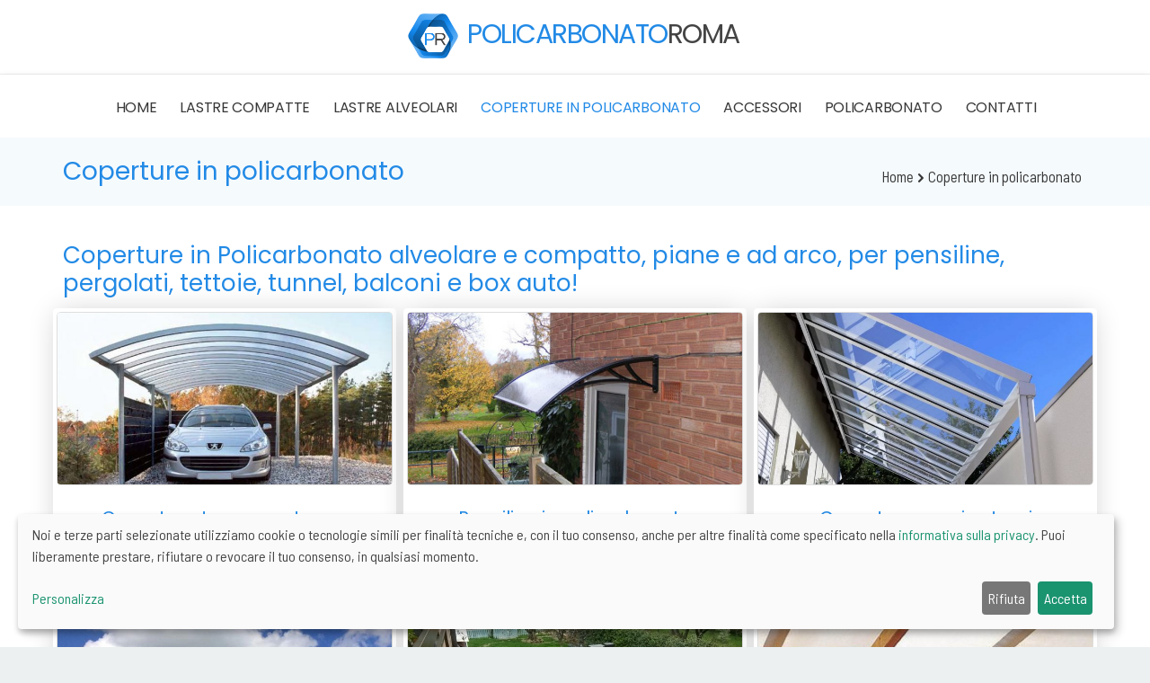

--- FILE ---
content_type: text/html; charset=UTF-8
request_url: https://www.policarbonatoroma.com/coperture-in-policarbonato/
body_size: 3976
content:
<!DOCTYPE html>
<html lang="it">
<head>
<meta http-equiv="Content-Type" content="text/html; charset=UTF-8" />
<title>Coperture in policarbonato - Policarbonato Roma</title>

<meta name="description" content="Coperture in Policarbonato alveolare e compatto, piane e ad arco, per pensiline, pergolati, tettoie, tunnel, balconi e box auto!" />
<base href="https://www.policarbonatoroma.com/"/>
<meta name="viewport" content="width=device-width, initial-scale=1">
<meta http-equiv="X-UA-Compatible" content="IE=edge">
<link rel="canonical" href="https://www.policarbonatoroma.com/coperture-in-policarbonato/">
<meta property="og:locale" content="it_IT" />
<meta property="og:type" content="object" />
<meta property="og:title" content="Policarbonato Roma - Coperture in policarbonato" />
<meta property="og:description" content="Coperture in Policarbonato alveolare e compatto, piane e ad arco, per pensiline, pergolati, tettoie, tunnel, balconi e box auto!" />
<meta property="og:url" content="https://www.policarbonatoroma.com/coperture-in-policarbonato/" />
<meta property="og:site_name" content="Policarbonato Roma" />
<meta property="og:image" content="https://www.policarbonatoroma.com/"/>

<link href="assets/images/default/favicon.ico" rel="icon">
<link href="assets/images/default/apple-icon-180x180.png" rel="apple-touch-icon">
<link rel="preconnect" href="https://fonts.googleapis.com">
<link rel="preconnect" href="https://fonts.gstatic.com" crossorigin>
<link href="https://fonts.googleapis.com/css?family=Barlow+Semi+Condensed:300,300i,400,400i,500,600,600i,700,700i|Poppins:300,300i,400,400i,500,600,600i,700,700i&display=swap" rel="stylesheet">
<link href="assets/templates/BS4/resources/icofont/icofont.min.css" rel="stylesheet">
<link href="assets/templates/BS4/style.min.css" rel="stylesheet">
<link href="assets/templates/BS4/resources/animate.css/animate.min.css" rel="stylesheet">


<script type="text/javascript">
	document.addEventListener("DOMContentLoaded", function(){		
		window.addEventListener('scroll', function() {	       
			if (window.scrollY > 50) {
				document.getElementById('header').classList.add('fixed-top');
				navbar_height = document.querySelector('.BS-header').offsetHeight;
				document.body.style.paddingTop = navbar_height + 'px';
			} else {
			 	document.getElementById('header').classList.remove('fixed-top');
				document.body.style.paddingTop = '0';
			} 
		});
	}); 
	</script>


</head>
<body class="">

<div class="topbar-v1">
<div class="container px-md-0">
<div class="row">

<div class="col-md-12 text-center">
<div class="logo"> 
<span class="sitename"><a title="Policarbonato Roma" href="/"><span class="sitelogo"><img src="assets/images/default/pr-logo.png" alt="Policarbonato Roma" class="img-fluid logotop"></span>POLICARBONATO<span class="colored">ROMA</span></a></span>
</div>
</div>
<div class="col-md-12 text-center mt-lg-4 d-none">
<ul class="list-unstyled top-v1-items">

</ul>
</div>
</div>
</div>
</div>
<header id="header" class="BS-header d-flex align-items-center">
<div class="container px-md-0 d-flex align-items-center">

<nav class="nav-menu d-none d-lg-block mx-auto">
       <ul><li class="first level1 odd"><a href="/" title="Policarbonato Roma: Pannelli e Coperture in Policarbonato">Home</a></li><li class="level1 even"><a href="/pannelli-policarbonato-compatto/" title="Pannelli policarbonato compatto: lastre prezzo basso, su misura!">Lastre compatte</a></li><li class="level1 odd"><a href="/pannelli-policarbonato-alveolare/" title="Pannelli policarbonato alveolare: materie plastiche, numero uno">Lastre alveolari</a></li><li class="level1 active even"><a href="/coperture-in-policarbonato/" title="Coperture in Policarbonato alveolare e compatto">Coperture in policarbonato</a></li><li class="level1 odd"><a href="/accessori-per-policarbonato/" title="Accessori per il montaggio e l'installazione del policarbonato">Accessori</a></li><li class="level1 even"><a href="/blog/" title="Il Policarbonato">Policarbonato</a></li><li class="last level1 odd"><a href="/contatti/" title="Contattaci! Richiedi il tuo preventivo!">Contatti</a></li></ul>
      </nav>
</div>
</header>
<main id="main">
<div class="subhead">
<div class="container px-md-0">
<div class="row">
<div class="col-md-6 col-sm-12">
<h1 class="pagetitle animate__animated animate__none">Coperture in policarbonato</h1></div>
<div class="bread col-md-6 col-sm-12 d-flex justify-content-md-end justify-content-sm-start">
<nav class="breadcrumbs"><ul class="breadcrumb" itemscope itemtype="http://schema.org/BreadcrumbList"><li itemprop="itemListElement" itemscope itemtype="http://schema.org/ListItem"><meta itemprop="position" content="1" /><a href="https://www.policarbonatoroma.com/" title="Home"  itemprop="item"><span itemprop="name">Home</span></a></li><li class="active" itemprop="itemListElement" itemscope itemtype="http://schema.org/ListItem"><meta itemprop="position" content="2" /><span typeof="WebPage" resource="https://www.policarbonatoroma.com/coperture-in-policarbonato/"><span itemprop="name">Coperture in policarbonato</span></span></li></ul></nav>
</div>
</div>
</div>
</div>
<section id="content" class="content-items">
<div class="container px-md-0 content">

<h2 class="description">Coperture in Policarbonato alveolare e compatto, piane e ad arco, per pensiline, pergolati, tettoie, tunnel, balconi e box auto!</h2>

<div class="site-section">
      <div class="newscontainer">
        <div class="row">
<div class="col-md-6 col-lg-4 col-sm-12 mb-4 p-1">
    <div class="cardnews news-border p-1">
		<div class="newsimg-holder">
              <a title="Copertura trasparente per auto" href="copertura-trasparente-per-auto/"><img title="Copertura trasparente per auto" alt="Copertura trasparente per auto" src="assets/cache/images/uploads/copertura_box_auto-700x360-c45.webp" width="700" height="360" loading="lazy" alt="Copertura trasparente per auto" class="img-fluid No photo-hover-scale newsimg-border"></a>
		</div>
              <div class="p-4 text-center">
                <h3><a title="Copertura trasparente per auto" href="copertura-trasparente-per-auto/">Copertura trasparente per auto</a></h3>
                <div class="d-flex">                 
                </div>
              </div>
     </div>
</div><div class="col-md-6 col-lg-4 col-sm-12 mb-4 p-1">
    <div class="cardnews news-border p-1">
		<div class="newsimg-holder">
              <a title="Pensiline in policarbonato compatto" href="pensiline-in-policarbonato-compatto/"><img title="Pensiline in policarbonato compatto" alt="Pensiline in policarbonato compatto" src="assets/cache/images/uploads/pensilina_trasparente_curva-700x360-c4e.webp" width="700" height="360" loading="lazy" alt="Pensiline in policarbonato compatto" class="img-fluid No photo-hover-scale newsimg-border"></a>
		</div>
              <div class="p-4 text-center">
                <h3><a title="Pensiline in policarbonato compatto" href="pensiline-in-policarbonato-compatto/">Pensiline in policarbonato compatto</a></h3>
                <div class="d-flex">                 
                </div>
              </div>
     </div>
</div><div class="col-md-6 col-lg-4 col-sm-12 mb-4 p-1">
    <div class="cardnews news-border p-1">
		<div class="newsimg-holder">
              <a title="Coperture spazi esterni" href="coperture-spazi-esterni/"><img title="Coperture spazi esterni" alt="Coperture spazi esterni" src="assets/cache/images/2023/coperture-policarbonato-700x360-002.webp" width="700" height="360" loading="lazy" alt="Coperture spazi esterni" class="img-fluid No photo-hover-scale newsimg-border"></a>
		</div>
              <div class="p-4 text-center">
                <h3><a title="Coperture spazi esterni" href="coperture-spazi-esterni/">Coperture spazi esterni</a></h3>
                <div class="d-flex">                 
                </div>
              </div>
     </div>
</div><div class="col-md-6 col-lg-4 col-sm-12 mb-4 p-1">
    <div class="cardnews news-border p-1">
		<div class="newsimg-holder">
              <a title="Coperture tunnel policarbonato" href="coperture-tunnel-policarbonato/"><img title="Coperture tunnel policarbonato" alt="Coperture tunnel policarbonato" src="assets/cache/images/2023/coperture-700x360-365.webp" width="700" height="360" loading="lazy" alt="Coperture tunnel policarbonato" class="img-fluid No photo-hover-scale newsimg-border"></a>
		</div>
              <div class="p-4 text-center">
                <h3><a title="Coperture tunnel policarbonato" href="coperture-tunnel-policarbonato/">Coperture tunnel policarbonato</a></h3>
                <div class="d-flex">                 
                </div>
              </div>
     </div>
</div><div class="col-md-6 col-lg-4 col-sm-12 mb-4 p-1">
    <div class="cardnews news-border p-1">
		<div class="newsimg-holder">
              <a title="Policarbonato coperture domestiche" href="policarbonato-coperture-domestiche/"><img title="Policarbonato coperture domestiche" alt="Policarbonato coperture domestiche" src="assets/cache/images/uploads/policarbonato-coperture-domestiche1-700x360-c4e.webp" width="700" height="360" loading="lazy" alt="Policarbonato coperture domestiche" class="img-fluid No photo-hover-scale newsimg-border"></a>
		</div>
              <div class="p-4 text-center">
                <h3><a title="Policarbonato coperture domestiche" href="policarbonato-coperture-domestiche/">Policarbonato coperture domestiche</a></h3>
                <div class="d-flex">                 
                </div>
              </div>
     </div>
</div><div class="col-md-6 col-lg-4 col-sm-12 mb-4 p-1">
    <div class="cardnews news-border p-1">
		<div class="newsimg-holder">
              <a title="Coperture policarbonato tende" href="coperture-policarbonato-tende/"><img title="Coperture policarbonato tende" alt="Coperture policarbonato tende" src="assets/cache/images/uploads/tenda_policarbonato-700x360-984.webp" width="700" height="360" loading="lazy" alt="Coperture policarbonato tende" class="img-fluid No photo-hover-scale newsimg-border"></a>
		</div>
              <div class="p-4 text-center">
                <h3><a title="Coperture policarbonato tende" href="coperture-policarbonato-tende/">Coperture policarbonato tende</a></h3>
                <div class="d-flex">                 
                </div>
              </div>
     </div>
</div><div class="col-md-6 col-lg-4 col-sm-12 mb-4 p-1">
    <div class="cardnews news-border p-1">
		<div class="newsimg-holder">
              <a title="Coperture ondulate in policarbonato" href="coperture-ondulate/"><img title="Coperture ondulate in policarbonato" alt="Coperture ondulate in policarbonato" src="assets/cache/images/uploads/lastre-policarbonato-ondulato-700x360-c48.webp" width="700" height="360" loading="lazy" alt="Coperture ondulate in policarbonato" class="img-fluid No photo-hover-scale newsimg-border"></a>
		</div>
              <div class="p-4 text-center">
                <h3><a title="Coperture ondulate in policarbonato" href="coperture-ondulate/">Coperture ondulate in policarbonato</a></h3>
                <div class="d-flex">                 
                </div>
              </div>
     </div>
</div><div class="col-md-6 col-lg-4 col-sm-12 mb-4 p-1">
    <div class="cardnews news-border p-1">
		<div class="newsimg-holder">
              <a title="Coperture industria policarbonato" href="coperture-industria-policarbonato/"><img title="Coperture industria policarbonato" alt="Coperture industria policarbonato" src="assets/cache/images/uploads/taglio-volta-700x360-984.webp" width="700" height="360" loading="lazy" alt="Coperture industria policarbonato" class="img-fluid No photo-hover-scale newsimg-border"></a>
		</div>
              <div class="p-4 text-center">
                <h3><a title="Coperture industria policarbonato" href="coperture-industria-policarbonato/">Coperture industria policarbonato</a></h3>
                <div class="d-flex">                 
                </div>
              </div>
     </div>
</div><div class="col-md-6 col-lg-4 col-sm-12 mb-4 p-1">
    <div class="cardnews news-border p-1">
		<div class="newsimg-holder">
              <a title="Pergolati policarbonato" href="pergolati-policarbonato/"><img title="Pergolati policarbonato" alt="Pergolati policarbonato" src="assets/cache/images/2023/pergolati-policarbonato-700x360-42c.webp" width="700" height="360" loading="lazy" alt="Pergolati policarbonato" class="img-fluid No photo-hover-scale newsimg-border"></a>
		</div>
              <div class="p-4 text-center">
                <h3><a title="Pergolati policarbonato" href="pergolati-policarbonato/">Pergolati policarbonato</a></h3>
                <div class="d-flex">                 
                </div>
              </div>
     </div>
</div><div class="col-md-6 col-lg-4 col-sm-12 mb-4 p-1">
    <div class="cardnews news-border p-1">
		<div class="newsimg-holder">
              <a title="Copertura tettoia economica" href="copertura-tettoia-economica/"><img title="Copertura tettoia economica" alt="Copertura tettoia economica" src="assets/cache/images/uploads/copertura-tetto-economica-700x360-c45.webp" width="700" height="360" loading="lazy" alt="Copertura tettoia economica" class="img-fluid No photo-hover-scale newsimg-border"></a>
		</div>
              <div class="p-4 text-center">
                <h3><a title="Copertura tettoia economica" href="copertura-tettoia-economica/">Copertura tettoia economica</a></h3>
                <div class="d-flex">                 
                </div>
              </div>
     </div>
</div><div class="col-md-6 col-lg-4 col-sm-12 mb-4 p-1">
    <div class="cardnews news-border p-1">
		<div class="newsimg-holder">
              <a title="Coperture per neve" href="coperture-per-neve/"><img title="Coperture per neve" alt="Coperture per neve" src="assets/cache/images/2023/coperture_neve-700x360-002.webp" width="700" height="360" loading="lazy" alt="Coperture per neve" class="img-fluid No photo-hover-scale newsimg-border"></a>
		</div>
              <div class="p-4 text-center">
                <h3><a title="Coperture per neve" href="coperture-per-neve/">Coperture per neve</a></h3>
                <div class="d-flex">                 
                </div>
              </div>
     </div>
</div><div class="col-md-6 col-lg-4 col-sm-12 mb-4 p-1">
    <div class="cardnews news-border p-1">
		<div class="newsimg-holder">
              <a title="Coperture per piscine" href="coperture-per-piscine/"><img title="Coperture per piscine" alt="Coperture per piscine" src="assets/cache/images/uploads/piscine-da-giardino-fuori-terra_ng2-700x360-c4e.webp" width="700" height="360" loading="lazy" alt="Coperture per piscine" class="img-fluid No photo-hover-scale newsimg-border"></a>
		</div>
              <div class="p-4 text-center">
                <h3><a title="Coperture per piscine" href="coperture-per-piscine/">Coperture per piscine</a></h3>
                <div class="d-flex">                 
                </div>
              </div>
     </div>
</div><div class="col-md-6 col-lg-4 col-sm-12 mb-4 p-1">
    <div class="cardnews news-border p-1">
		<div class="newsimg-holder">
              <a title="Coperture per scale" href="coperture-per-scale/"><img title="Coperture per scale" alt="Coperture per scale" src="assets/cache/images/uploads/scala-pensilina-1-700x360-984.webp" width="700" height="360" loading="lazy" alt="Coperture per scale" class="img-fluid No photo-hover-scale newsimg-border"></a>
		</div>
              <div class="p-4 text-center">
                <h3><a title="Coperture per scale" href="coperture-per-scale/">Coperture per scale</a></h3>
                <div class="d-flex">                 
                </div>
              </div>
     </div>
</div><div class="col-md-6 col-lg-4 col-sm-12 mb-4 p-1">
    <div class="cardnews news-border p-1">
		<div class="newsimg-holder">
              <a title="Gazebo per il giardino" href="gazebo-per-il-giardino/"><img title="Gazebo per il giardino" alt="Gazebo per il giardino" src="assets/cache/images/uploads/pergolato_policarbonato-700x360-c4e.webp" width="700" height="360" loading="lazy" alt="Gazebo per il giardino" class="img-fluid No photo-hover-scale newsimg-border"></a>
		</div>
              <div class="p-4 text-center">
                <h3><a title="Gazebo per il giardino" href="gazebo-per-il-giardino/">Gazebo per il giardino</a></h3>
                <div class="d-flex">                 
                </div>
              </div>
     </div>
</div><div class="col-md-6 col-lg-4 col-sm-12 mb-4 p-1">
    <div class="cardnews news-border p-1">
		<div class="newsimg-holder">
              <a title="Coperture box auto policarbonato" href="coperture-box-auto-policarbonato/"><img title="Coperture box auto policarbonato" alt="Coperture box auto policarbonato" src="assets/cache/images/uploads/copertura_policarbonato-700x360-c45.webp" width="700" height="360" loading="lazy" alt="Coperture box auto policarbonato" class="img-fluid No photo-hover-scale newsimg-border"></a>
		</div>
              <div class="p-4 text-center">
                <h3><a title="Coperture box auto policarbonato" href="coperture-box-auto-policarbonato/">Coperture box auto policarbonato</a></h3>
                <div class="d-flex">                 
                </div>
              </div>
     </div>
</div><div class="col-md-6 col-lg-4 col-sm-12 mb-4 p-1">
    <div class="cardnews news-border p-1">
		<div class="newsimg-holder">
              <a title="Tettoie impermeabili" href="tettoie-impermeabili/"><img title="Tettoie impermeabili" alt="Tettoie impermeabili" src="assets/cache/images/uploads/tettoie_impermeabili-700x360-984.webp" width="700" height="360" loading="lazy" alt="Tettoie impermeabili" class="img-fluid No photo-hover-scale newsimg-border"></a>
		</div>
              <div class="p-4 text-center">
                <h3><a title="Tettoie impermeabili" href="tettoie-impermeabili/">Tettoie impermeabili</a></h3>
                <div class="d-flex">                 
                </div>
              </div>
     </div>
</div><div class="col-md-6 col-lg-4 col-sm-12 mb-4 p-1">
    <div class="cardnews news-border p-1">
		<div class="newsimg-holder">
              <a title="Tettoie policarbonato prezzi" href="tettoie-policarbonato-prezzi/"><img title="Tettoie policarbonato prezzi" alt="Tettoie policarbonato prezzi" src="assets/cache/images/uploads/polic-700x360-c4e.webp" width="700" height="360" loading="lazy" alt="Tettoie policarbonato prezzi" class="img-fluid No photo-hover-scale newsimg-border"></a>
		</div>
              <div class="p-4 text-center">
                <h3><a title="Tettoie policarbonato prezzi" href="tettoie-policarbonato-prezzi/">Tettoie policarbonato prezzi</a></h3>
                <div class="d-flex">                 
                </div>
              </div>
     </div>
</div><div class="col-md-6 col-lg-4 col-sm-12 mb-4 p-1">
    <div class="cardnews news-border p-1">
		<div class="newsimg-holder">
              <a title="Paravento in policarbonato" href="paravento-in-policarbonato/"><img title="Paravento in policarbonato" alt="Paravento in policarbonato" src="assets/cache/images/uploads/paravento-in-policarbonato-700x360-c48.webp" width="700" height="360" loading="lazy" alt="Paravento in policarbonato" class="img-fluid No photo-hover-scale newsimg-border"></a>
		</div>
              <div class="p-4 text-center">
                <h3><a title="Paravento in policarbonato" href="paravento-in-policarbonato/">Paravento in policarbonato</a></h3>
                <div class="d-flex">                 
                </div>
              </div>
     </div>
</div><div class="col-md-6 col-lg-4 col-sm-12 mb-4 p-1">
    <div class="cardnews news-border p-1">
		<div class="newsimg-holder">
              <a title="Gazebo in policarbonato" href="gazebo-in-policarbonato/"><img title="Gazebo in policarbonato" alt="Gazebo in policarbonato" src="assets/cache/images/uploads/gazebo-policarbonato-7-700x360-c48.webp" width="700" height="360" loading="lazy" alt="Gazebo in policarbonato" class="img-fluid No photo-hover-scale newsimg-border"></a>
		</div>
              <div class="p-4 text-center">
                <h3><a title="Gazebo in policarbonato" href="gazebo-in-policarbonato/">Gazebo in policarbonato</a></h3>
                <div class="d-flex">                 
                </div>
              </div>
     </div>
</div><div class="col-md-6 col-lg-4 col-sm-12 mb-4 p-1">
    <div class="cardnews news-border p-1">
		<div class="newsimg-holder">
              <a title="Coperture in policarbonato per terrazzi: tettoie in policarbonato" href="coperture-in-policarbonato-per-terrazzi/"><img title="Coperture in policarbonato per terrazzi: tettoie in policarbonato" alt="Coperture in policarbonato per terrazzi: tettoie in policarbonato" src="assets/cache/images/2023/57-700x360-a2a.webp" width="700" height="360" loading="lazy" alt="Coperture in policarbonato per terrazzi: tettoie in policarbonato" class="img-fluid No photo-hover-scale newsimg-border"></a>
		</div>
              <div class="p-4 text-center">
                <h3><a title="Coperture in policarbonato per terrazzi: tettoie in policarbonato" href="coperture-in-policarbonato-per-terrazzi/">Coperture in policarbonato per terrazzi: tettoie in policarbonato</a></h3>
                <div class="d-flex">                 
                </div>
              </div>
     </div>
</div>
<p>&nbsp;</p>
 
</div>
</section>
</main>
<footer id=footer>
<div class="footer-top" data-aos="fade-up" data-aos-delay="300" data-aos-duration="6000" data-aos-easing="ease-out-cubic">
<div class="container px-md-0">
<div class="row">
<div class="col-lg-3 col-md-6 footer-contact">
<span class="sitename">policarbonatoroma.com</span>
<p>
Tomea Materie Plastiche Srl<br> 
Via Romolo de Caterini M30 - 00148 Roma<br>
<a href="https://www.policarbonatoroma.com/contatti/"><i class="icofont-mail"></i> Contatti</a><br>
</p>
</div>
<div class="col-lg-3 col-md-6 footer-link">
<h4><i class="icofont-layers"></i> Lastre e pannelli in Policarbonato</h4>
<p>
<a title="Lastre Policarbonato alveolare" href="https://www.policarbonatoroma.com/pannelli-policarbonato-alveolare/">Lastre Policarbonato alveolare</a><br><a title="Lastre Policarbonato compatto" href="https://www.policarbonatoroma.com/pannelli-policarbonato-compatto/">Lastre Policarbonato compatto</a><br><a title="Formati lastre policarbonato" href="https://www.policarbonatoroma.com/category/formato-delle-lastre/">Formati lastre policarbonato</a><br><a title="Accessori per il montaggio" href="https://www.policarbonatoroma.com/accessori-per-il-montaggio/">Accessori per il montaggio</a><br>
</p>
</div>
<div class="col-lg-3 col-md-6 footer-link">
<h4><i class="icofont-layers"></i> Policarbonato Roma</h4>
<p>
<a title="Policarbonato Roma magazzino" href="https://www.policarbonatoroma.com/policarbonato-roma-magazzino">Policarbonato Roma magazzino</a><br><a title="Coperture in policarbonato" href="https://www.policarbonatoroma.com/coperture-in-policarbonato/">Coperture in policarbonato</a><br>
</p>
</div>
<div class="col-lg-3 col-md-6 footer-link">
<h4><i class="icofont-users-social"></i> Socials</h4>
<p>


<div class="social-links">
<a target="_blank" rel="nofollow" title="Seguici su Facebook" href="https://www.facebook.com/tomearoma/"><i class="icofont-facebook"></i></a> 


<a target="_blank" rel="nofollow" title="Seguici su Twitter" href="https://mobile.twitter.com/tomearoma"><i class="icofont-twitter"></i></a>
<a target="_blank" rel="nofollow" title="Seguici su Linkedin" href="https://it.linkedin.com/company/tomea-materie-plastiche-srl"><i class="icofont-linkedin"></i></a>
</div>
</p>
</div>
</div>
</div>
</div>
<div class=subfooter>
<div class="container px-md-0 d-md-flex py-4">
<div class="mr-md-auto text-center text-md-left">
<div class=copyright>
<a title="Policarbonato Roma" href="https://www.policarbonatoroma.com/">Policarbonato Roma</a> 2026 &copy; Copyright <strong><span>Tomea Materie Plastiche Srl - P.IVA 09591891008</span></strong>. All Rights Reserved  | Development & Design by <a href="https://www.bubuna.com/" title="Bubuna" target="_blank">Bubuna.com</a>
</div>
<div class=policy>
<br/> <a href="https://www.policarbonatoroma.com/cookie/">Cookie policy</a> | <a href="https://www.policarbonatoroma.com/privacy/" rel="nofollow">Informativa Privacy</a> | <a class="button is-success mousepointer" onclick="return klaro.show();"> Cambia impostazioni Privacy</a> 
</div>
</div>

</div>
</div>
</footer>
<a href=# title="go to top" class=back-to-top><i class=icofont-simple-up></i></a>

<script src="assets/templates/BS4/resources/jquery/jquery.min.js"></script>
<script src="assets/templates/BS4/resources/bootstrap/js/bootstrap.bundle.min.js"></script>
<script src="assets/templates/BS4/resources/jquery.easing/jquery.easing.min.js"></script>
<script src="assets/templates/BS4/js/script.min.js"></script>
<!--addons-->
<link rel="stylesheet" href="assets/templates/BS4/resources/fancybox/fancybox.css" /><script defer type="text/javascript" src="assets/templates/BS4/resources/fancybox/fancybox.umd.js"></script>

<script defer type="text/javascript" src="https://www.policarbonatoroma.com/bs4/consentconfig.js"></script>
<script defer type="text/javascript" src="assets/plugins/klaro/klaro.js"></script>



<!-- Global site tag (gtag.js) - Google Analytics -->
<script async data-name="googleAnalytics" data-src="https://www.googletagmanager.com/gtag/js?id=G-6G1541031K"></script>
<script>
  window.dataLayer = window.dataLayer || [];
  function gtag(){dataLayer.push(arguments);}
  gtag('js', new Date());

  gtag('config', 'G-6G1541031K' , { 'anonymize_ip': true });
</script>

</body>
</html>

--- FILE ---
content_type: text/css; charset=UTF-8
request_url: https://www.policarbonatoroma.com/bs4/consentconfig.js
body_size: 1635
content:
var klaroConfig = {
    version: 1,
    elementID: 'klaro',
    styling: {
        theme: ['light', 'bottom', 'wide'],
    },
    noAutoLoad: false,
    htmlTexts: true,
    embedded: false,
    groupByPurpose: true,
    storageMethod: 'cookie',
    cookieName: 'CookieConsent',
    cookieExpiresAfterDays: 365,
    //cookieDomain: '.github.com',
    //cookiePath: '/',
    default: false,
    mustConsent: false,
    acceptAll: true,
    // replace "decline" with cookie manager modal
    hideDeclineAll: false,
    // hide "learnMore" link
    hideLearnMore: false,
    // show cookie notice as modal
    noticeAsModal: false,
    disablePoweredBy: true,
    //additionalClass: 'my-klaro',
    lang: 'it',
    translations: {
        zz: {
            privacyPolicyUrl: 'https://www.policarbonatoroma.com/privacy/',
            ok: 'Accetta',
            decline: 'Rifiuta',
            learnMore: 'Personalizza',
            },
        
        it: {
            ok: 'Accetta',
            decline: 'Rifiuta',
            learnMore: 'Personalizza',
            consentNotice: {
                title: 'Informativa sulla Privacy',
                description: 'Noi e terze parti selezionate utilizziamo cookie o tecnologie simili per finalità tecniche e, con il tuo consenso, anche per altre finalità come specificato nella {privacyPolicy}. Puoi liberamente prestare, rifiutare o revocare il tuo consenso, in qualsiasi momento.',
            },
            consentModal: {
                description: 'Qui può valutare e personalizzare i servizi che vorremmo utilizzare su questo sito web. ',
                privacyPolicy: {
                   text: 'Per saperne di più, legga la nostra {privacyPolicy}.', 
                   name: 'informativa sulla privacy',
                },
            },
            purposes: {
                 
                social:{
                    title: 'Social Media',
                    description: "Cookie per la condivisione sui Social Networks e per la visualizzazione di contenuti multimediali (es: video di Youtube)"
                }, 
                maps:{
                    title: 'Mappe',
                    description: "Questo strumento ci permette di mostrare la mappa della nostra sede o di eventi a cui partecipiamo."
                },
                necessari:{
                    title: 'Cookies tecnici o strettamente necessari',
                    description: "I cookie tecnici necessari aiutano a contribuire a rendere fruibile un sito web, abilitando le funzioni di base come la navigazione della pagina e l'accesso alle aree protette del sito, o di elaborare e gestire statistiche in forma anonima. Il sito web non può funzionare correttamente senza questi cookie."
                },

                analytics:{
                    title: 'Servizi di statistica anonimizzata',
                    description: "I servizi in questa sezione permettono al Titolare di elaborare e gestire statistiche in forma anonima grazie all'uso di Strumenti di Tracciamento di prima parte. Tutte le informazioni raccolte dai cookie sono aggregate e quindi anonime."
                },
                advertising:{
                    title: 'Cookie per pubblicità mirata',
                    description: "Questi cookie consentono di fornirti contenuti commerciali personalizzati in base al tuo comportamento e di gestire, fornire e tracciare gli annunci pubblicitari."
                },
            },
        },
    },
    // This is a list of third-party services that Klaro will manage for you.
    services: [



        {
            name: 'GoogleMaps',
            title: 'Google Maps',
            purposes: ['maps'],
            description: 'Usiamo Google mappe interattive, perché crediamo che essi forniscano un modo utile ai visitatori per raggiungerci. Integriamo nel sito gli strumenti di Google Maps sulla base del fatto che Google rispetta la propria privacy policy e le proprie condizioni di servizio.',
            required: false,
        },


            {
            name: 'googleAnalytics',
            title: 'Google Analytics con IP anonimizzato',
            description: 'Questo strumento ci aiuta a capire i volumi di visitatori e come utilizzano il nostro sito, per consentirci di apportare modifiche e migliorare ulteriormente l\'esperienza dell\'utente. Questa integrazione di Google Analytics rende anonimo il tuo indirizzo IP e tutte le informazioni raccolte dai cookie sono aggregate, quindi anonime.',
            purposes: ['analytics'],
            cookies: [
                    /^_ga(_.*)?/
            ],
            callback: function(consent, service) {

                console.log(
                    'User consent for service ' + service.name + ': consent=' + consent
                );
                },

            required: false,
            optOut: false,
            onlyOnce: true,
        },


        {
            name: 'CookieConsent',
            title: 'Cookie Consent',
            default: true,
            required: true,
            description: 'Utilizzato da questo strumento per la gestione dei consensi ai cookie. Conserva le tue impostazioni di consenso per questo sito web',
            purposes: ['necessari'],
        },

         {
            name: 'googleFonts',
            title: 'Google Fonts',
            default: true,
            required: true,
            description: 'Web fonts, ospitati da Google, utilizzati per la grafica e il design del sito. Senza questo servizio, il design del sito non funzionerebbe correttamente.',
            purposes: ['necessari'],
        },

          {
            name: 'evo',
            title: 'evocookie',
            default: true,
            required: true,
            description: 'Cookie per la gestione delle funzioni di base del sito come la navigazione della pagina e l\'accesso alle aree protette del sito.',
            purposes: ['necessari'],
        },


    ],
};


--- FILE ---
content_type: text/javascript
request_url: https://www.policarbonatoroma.com/assets/templates/BS4/js/script.min.js
body_size: 346
content:
!function(a){"use strict";var e;a(document).on("click",".nav-menu a, .mobile-nav a, .scrollto",function(e){if(location.pathname.replace(/^\//,"")==this.pathname.replace(/^\//,"")&&location.hostname==this.hostname){e.preventDefault();e=a(this.hash);if(e.length){e=e.offset().top;return a("#header").length&&(e-=a("#header").outerHeight(),a("#header").hasClass("header-scrolled")||(e+=20)),"#header"==a(this).attr("href")&&(e=0),a("html, body").animate({scrollTop:e},1500,"easeInOutExpo"),a(this).parents(".nav-menu, .mobile-nav").length&&(a(".nav-menu .active, .mobile-nav .active").removeClass("active"),a(this).closest("li").addClass("active")),a("body").hasClass("mobile-nav-active")&&(a("body").removeClass("mobile-nav-active"),a(".mobile-nav-toggle i").toggleClass("icofont-navigation-menu icofont-close"),a(".mobile-nav-overly").fadeOut()),!1}}}),a(".nav-menu").length?(e=a(".nav-menu").clone().prop({class:"mobile-nav d-lg-none"}),a("body").append(e),a("body").prepend('<button type="button" class="mobile-nav-toggle d-lg-none"><i class="icofont-navigation-menu"></i></button>'),a("body").append('<div class="mobile-nav-overly"></div>'),a(document).on("click",".mobile-nav-toggle",function(e){a("body").toggleClass("mobile-nav-active"),a(".mobile-nav-toggle i").toggleClass("icofont-navigation-menu icofont-close"),a(".mobile-nav-overly").toggle()}),a(document).on("click",".mobile-nav .drop-down > a",function(e){e.preventDefault(),a(this).next().slideToggle(300),a(this).parent().toggleClass("active")}),a(document).click(function(e){var o=a(".mobile-nav, .mobile-nav-toggle");o.is(e.target)||0!==o.has(e.target).length||a("body").hasClass("mobile-nav-active")&&(a("body").removeClass("mobile-nav-active"),a(".mobile-nav-toggle i").toggleClass("icofont-navigation-menu icofont-close"),a(".mobile-nav-overly").fadeOut())})):a(".mobile-nav, .mobile-nav-toggle").length&&a(".mobile-nav, .mobile-nav-toggle").hide(),100<a(window).scrollTop()&&a("#header").addClass("header-scrolled"),window.matchMedia("(max-width: 767px)").matches&&a("#hero").css({height:a(window).height()}),a(window).scroll(function(){100<a(this).scrollTop()?a(".back-to-top").fadeIn("slow"):a(".back-to-top").fadeOut("slow")}),a(".back-to-top").click(function(){return a("html, body").animate({scrollTop:0},1500,"easeInOutExpo"),!1})}(jQuery);